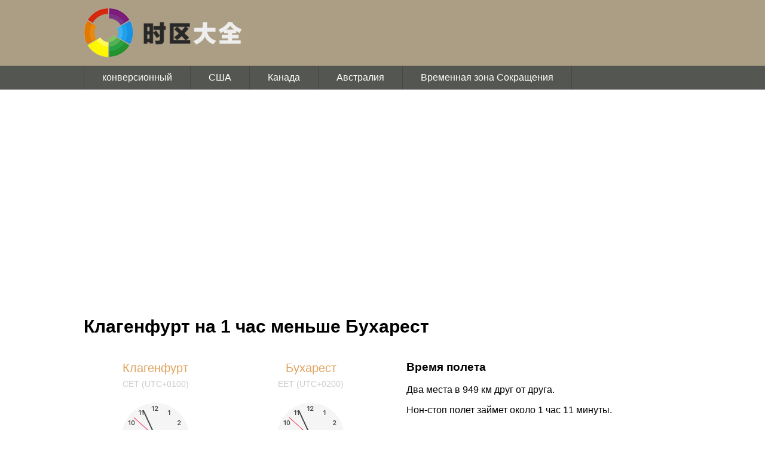

--- FILE ---
content_type: text/html; charset=utf-8
request_url: http://ru.timeofdate.com/time/diff/Austria/Klagenfurt/with/Romania/Bucharest
body_size: 3049
content:
<!doctype html><!--[if lt IE 7]> <html class="no-js ie6 oldie" lang="en"> <![endif]--><!--[if IE 7]>    <html class="no-js ie7 oldie" lang="en"> <![endif]--><!--[if IE 8]>    <html class="no-js ie8 oldie" lang="en"> <![endif]--><!--[if gt IE 8]><!--><html class="no-js" lang="ru"> <!--<![endif]--><head><meta charset="UTF-8"><meta name="viewport" content="width=device-width,minimum-scale=1.0,maximum-scale=1.0,user-scalable=no" /><title>Разница во времени между Клагенфурт Австрия и Бухарест Румыния в течение года - глобальный часовой пояс</title><meta name="viewport" content="width=device-width,initial-scale=1"><meta http-equiv="X-UA-Compatible" content="ie=edge"><meta name="description" content="Получить Разница во времени между Клагенфурт Австрия и Бухарест Румыния в течение года, и час за часом проверки списка разницы во времени">
<meta name="keywords" content="АвстрияКлагенфурт,РумынияБухарест,Разница во времени, целый год">
<link rel="stylesheet" href="http://ru.timeofdate.com/static/css/normalize.css?etag=vn80JbRE"><link rel="stylesheet" href="http://ru.timeofdate.com/static/css/frame.css?etag=2PLTQNEL"><link rel="stylesheet" href="http://ru.timeofdate.com/static/tmp/autogen-DrP30tWj.css"><!--[if lt IE 9]><script src="http://html5shiv.googlecode.com/svn/trunk/html5.js"></script><![endif]--><script type="text/javascript" src="http://apps.bdimg.com/libs/jquery/2.1.4/jquery.min.js"></script><script>if (window.location.href.indexOf('.shiqudaquan.cn') !== -1 ||window.location.href.indexOf('.timeofdate.com')  !== -1) {var _hmt = _hmt || [];(function() {var hm = document.createElement("script");hm.src = "https://hm.baidu.com/hm.js?c7be1fb87b82f45eccb6629daa4da906";var s = document.getElementsByTagName("script")[0];s.parentNode.insertBefore(hm, s);})();}</script><script async src="//pagead2.googlesyndication.com/pagead/js/adsbygoogle.js"></script><script>(adsbygoogle = window.adsbygoogle || []).push({google_ad_client: "ca-pub-3022287764010907",enable_page_level_ads: true});</script><script>document.documentElement.className = document.documentElement.className.replace(/\bno-js\b/,'js');</script></head><body><header class="page-header"><div class="logo-bar-wrapper"><div class="logo-bar"><a class="logo" href="/"><img src="http://ru.timeofdate.com/static/img/logo_text_100.png?etag=wcn7e-8-" alt="глобальный часовой пояс">
</a>
</div>
</div>
<div class="menu-bar-wrapper"><div class="menu-bar"><ul class="menu-list"><li class="menu-item"><a href="http://ru.timeofdate.com/">конверсионный</a>
</li>
<li class="menu-item"><a href="http://ru.timeofdate.com/country/United%20States">США</a>
</li>
<li class="menu-item"><a href="http://ru.timeofdate.com/country/Canada">Канада</a>
</li>
<li class="menu-item"><a href="http://ru.timeofdate.com/country/Australia">Австралия</a>
</li>
<li class="menu-item"><a href="http://ru.timeofdate.com/timezone/abbr/all">Временная зона Сокращения</a>
</li>
</ul>
</div>
</div>
</header>

<section class="main-wrapper" data-lang="ru"><section class="wide-wrapper"><div class="block time-diff-summary"><h1 class="block-title">Клагенфурт на 1 час меньше Бухарест</h1>
<div class="timezone-box color-box"><div class="timezone-info clearfix"><div class="city-time"><a class="info" href="http://ru.timeofdate.com/city/Austria/Klagenfurt"><span class="city-name">Клагенфурт</span>
<br>
<span class="tz">CET (UTC+0100)</span>
</a>
<div class="time-box tz-sub-box" data-time="01/23/26 07:55:47"><div class="physic-clock-box"><div class="physic-clock"><div class="hour part"></div>
<div class="minute part"></div>
<div class="second part"></div>
<div class="dot"></div>
</div>
</div>
<div class="numeric-time">07:55:47 AM</div>
<div class="date-weekday">ПТН, 23.01.2026</div>
</div>
</div>
<div class="city-time"><a class="info" href="http://ru.timeofdate.com/city/Romania/Bucharest"><span class="city-name">Бухарест</span>
<br>
<span class="tz">EET (UTC+0200)</span>
</a>
<div class="time-box tz-sub-box" data-time="01/23/26 08:55:47"><div class="physic-clock-box"><div class="physic-clock"><div class="hour part"></div>
<div class="minute part"></div>
<div class="second part"></div>
<div class="dot"></div>
</div>
</div>
<div class="numeric-time">08:55:47 AM</div>
<div class="date-weekday">ПТН, 23.01.2026</div>
</div>
</div>
</div>
<div class="flight-time"><h3>Время полета</h3>
<p>Два места в 949 км друг от друга.</p>
<p>Нон-стоп полет займет около 1 час 11 минуты.</p>
</div>
</div>
</div>
<div class="block time-diff-hourly"><h1 class="block-title">Клагенфурт &amp; Бухарест - Час за час Разница во времени Контрольный список</h1>

<table><thead><tr><th class="td-city-name">Клагенфурт</th>
<th>00:00</th>
<th>01:00</th>
<th>02:00</th>
<th>03:00</th>
<th>04:00</th>
<th>05:00</th>
<th>06:00</th>
<th class="on">07:00</th>
<th>08:00</th>
<th>09:00</th>
<th>10:00</th>
<th>11:00</th>
<th>12:00</th>
<th>13:00</th>
<th>14:00</th>
<th>15:00</th>
<th>16:00</th>
<th>17:00</th>
<th>18:00</th>
<th>19:00</th>
<th>20:00</th>
<th>21:00</th>
<th>22:00</th>
<th>23:00</th>
</tr>
</thead>
<tbody><tr><td class="td-city-name">Бухарест</td>
<td>01:00</td>
<td>02:00</td>
<td>03:00</td>
<td>04:00</td>
<td>05:00</td>
<td>06:00</td>
<td>07:00</td>
<td class="on">08:00</td>
<td>09:00</td>
<td>10:00</td>
<td>11:00</td>
<td>12:00</td>
<td>13:00</td>
<td>14:00</td>
<td>15:00</td>
<td>16:00</td>
<td>17:00</td>
<td>18:00</td>
<td>19:00</td>
<td>20:00</td>
<td>21:00</td>
<td>22:00</td>
<td>23:00</td>
<td>00:00</td>
</tr>
</tbody>
</table>

<table><thead><tr><th class="td-city-name">Бухарест</th>
<th>00:00</th>
<th>01:00</th>
<th>02:00</th>
<th>03:00</th>
<th>04:00</th>
<th>05:00</th>
<th>06:00</th>
<th>07:00</th>
<th class="on">08:00</th>
<th>09:00</th>
<th>10:00</th>
<th>11:00</th>
<th>12:00</th>
<th>13:00</th>
<th>14:00</th>
<th>15:00</th>
<th>16:00</th>
<th>17:00</th>
<th>18:00</th>
<th>19:00</th>
<th>20:00</th>
<th>21:00</th>
<th>22:00</th>
<th>23:00</th>
</tr>
</thead>
<tbody><tr><td class="td-city-name">Клагенфурт</td>
<td>23:00</td>
<td>00:00</td>
<td>01:00</td>
<td>02:00</td>
<td>03:00</td>
<td>04:00</td>
<td>05:00</td>
<td>06:00</td>
<td class="on">07:00</td>
<td>08:00</td>
<td>09:00</td>
<td>10:00</td>
<td>11:00</td>
<td>12:00</td>
<td>13:00</td>
<td>14:00</td>
<td>15:00</td>
<td>16:00</td>
<td>17:00</td>
<td>18:00</td>
<td>19:00</td>
<td>20:00</td>
<td>21:00</td>
<td>22:00</td>
</tr>
</tbody>
</table>
</div>
<div class="block time-diff-whole-year"><h1 class="block-title">Клагенфурт &amp; Бухарест - Разница во времени В течение 2026 года</h1>
<div class="whole-year-graph"></div>
<div class="whole-year-info"><table><tr><th>Разница во времени</th>
<th>Время начала</th>
<th>Время окончания</th>
<th>Временная зона в Клагенфурт</th>
<th>Временная зона в Бухарест</th>
</tr>
<tr><td>-1 час</td>
<td>01.01.2026<br>00:00:00 UTC</td>
<td>29.03.2026<br>01:00:00 UTC</td>
<td><a href="http://ru.timeofdate.com/timezone/abbr/CET/Central%20European%20Time">CET (UTC+0100)</a>
</td>
<td><a href="http://ru.timeofdate.com/timezone/abbr/EET/Eastern%20European%20Time">EET (UTC+0200)</a>
</td>
</tr>
<tr><td>-1 час</td>
<td>29.03.2026<br>01:00:00 UTC</td>
<td>25.10.2026<br>01:00:00 UTC</td>
<td class="highlight"><a href="http://ru.timeofdate.com/timezone/abbr/CEST/Central%20European%20Summer%20Time">CEST (UTC+0200)</a>
</td>
<td><a href="http://ru.timeofdate.com/timezone/abbr/EEST/Eastern%20European%20Summer%20Time">EEST (UTC+0300)</a>
</td>
</tr>
<tr><td>-1 час</td>
<td>25.10.2026<br>01:00:00 UTC</td>
<td>01.01.2027<br>00:00:00 UTC</td>
<td class="highlight"><a href="http://ru.timeofdate.com/timezone/abbr/CET/Central%20European%20Time">CET (UTC+0100)</a>
</td>
<td><a href="http://ru.timeofdate.com/timezone/abbr/EET/Eastern%20European%20Time">EET (UTC+0200)</a>
</td>
</tr>
</table>
</div>
</div>
<div class="block time-diff-whole-year"><h1 class="block-title">Клагенфурт &amp; Бухарест - Разница во времени В течение 2027 года</h1>
<div class="whole-year-graph"></div>
<div class="whole-year-info"><table><tr><th>Разница во времени</th>
<th>Время начала</th>
<th>Время окончания</th>
<th>Временная зона в Клагенфурт</th>
<th>Временная зона в Бухарест</th>
</tr>
<tr><td>-1 час</td>
<td>01.01.2027<br>00:00:00 UTC</td>
<td>28.03.2027<br>01:00:00 UTC</td>
<td><a href="http://ru.timeofdate.com/timezone/abbr/CET/Central%20European%20Time">CET (UTC+0100)</a>
</td>
<td><a href="http://ru.timeofdate.com/timezone/abbr/EET/Eastern%20European%20Time">EET (UTC+0200)</a>
</td>
</tr>
<tr><td>-1 час</td>
<td>28.03.2027<br>01:00:00 UTC</td>
<td>31.10.2027<br>01:00:00 UTC</td>
<td class="highlight"><a href="http://ru.timeofdate.com/timezone/abbr/CEST/Central%20European%20Summer%20Time">CEST (UTC+0200)</a>
</td>
<td><a href="http://ru.timeofdate.com/timezone/abbr/EEST/Eastern%20European%20Summer%20Time">EEST (UTC+0300)</a>
</td>
</tr>
<tr><td>-1 час</td>
<td>31.10.2027<br>01:00:00 UTC</td>
<td>01.01.2028<br>00:00:00 UTC</td>
<td class="highlight"><a href="http://ru.timeofdate.com/timezone/abbr/CET/Central%20European%20Time">CET (UTC+0100)</a>
</td>
<td><a href="http://ru.timeofdate.com/timezone/abbr/EET/Eastern%20European%20Time">EET (UTC+0200)</a>
</td>
</tr>
</table>
</div>
</div>
</section>
<div style="clear: both"></div>
</section>
<footer class="page-footer"><span>&copy;2016 - 2025</span>
<span>timeofdate.com</span>
<span>&nbsp;&nbsp;&nbsp;</span>
<br>
<br>
<span>Дружественные ссылки:</span>
<a href="https://rightonpage.dev/?utm=timeofdate" target="_blank">Right On Page Devtools</a>
</footer>
<script src="http://ru.timeofdate.com/static/tmp/autogen-_wMxuxY8.js"></script><script>if (window.location.href.indexOf('.shiqudaquan.cn') !== -1 ||window.location.href.indexOf('.timeofdate.com')  !== -1) {(function(i,s,o,g,r,a,m){i['GoogleAnalyticsObject']=r;i[r]=i[r]||function(){(i[r].q=i[r].q||[]).push(arguments)},i[r].l=1*new Date();a=s.createElement(o),m=s.getElementsByTagName(o)[0];a.async=1;a.src=g;m.parentNode.insertBefore(a,m)})(window,document,'script','https://www.google-analytics.com/analytics.js','ga');ga('create', 'UA-90573021-1', 'auto');ga('send', 'pageview');}</script></body></html>

--- FILE ---
content_type: text/html; charset=utf-8
request_url: https://www.google.com/recaptcha/api2/aframe
body_size: 267
content:
<!DOCTYPE HTML><html><head><meta http-equiv="content-type" content="text/html; charset=UTF-8"></head><body><script nonce="JrYgg0jsTxOfLOPAytIkYA">/** Anti-fraud and anti-abuse applications only. See google.com/recaptcha */ try{var clients={'sodar':'https://pagead2.googlesyndication.com/pagead/sodar?'};window.addEventListener("message",function(a){try{if(a.source===window.parent){var b=JSON.parse(a.data);var c=clients[b['id']];if(c){var d=document.createElement('img');d.src=c+b['params']+'&rc='+(localStorage.getItem("rc::a")?sessionStorage.getItem("rc::b"):"");window.document.body.appendChild(d);sessionStorage.setItem("rc::e",parseInt(sessionStorage.getItem("rc::e")||0)+1);localStorage.setItem("rc::h",'1769151353723');}}}catch(b){}});window.parent.postMessage("_grecaptcha_ready", "*");}catch(b){}</script></body></html>

--- FILE ---
content_type: text/css
request_url: http://ru.timeofdate.com/static/tmp/autogen-DrP30tWj.css
body_size: 1228
content:
.physic-clock{position:relative;width:120px;height:120px;background:url(http://ru.timeofdate.com/static/img/clock_parts.png?etag=41Z_v1wG) no-repeat}.physic-clock .part{position:absolute;top:0;left:0;display:none;width:120px;height:120px}.physic-clock .hour{background:url(http://ru.timeofdate.com/static/img/clock_parts.png?etag=41Z_v1wG) no-repeat -120px 0}.physic-clock .minute{background:url(http://ru.timeofdate.com/static/img/clock_parts.png?etag=41Z_v1wG) no-repeat -240px 0}.physic-clock .second{background:url(http://ru.timeofdate.com/static/img/clock_parts.png?etag=41Z_v1wG) no-repeat -360px 0}.physic-clock .dot{position:absolute;top:57px;left:57px;width:6px;height:6px;background:url(http://ru.timeofdate.com/static/img/clock_parts.png?etag=41Z_v1wG) no-repeat -480px 0}.physic-clock{position:relative;width:120px;height:120px;background:url(http://ru.timeofdate.com/static/img/clock_parts.png?etag=41Z_v1wG) no-repeat}.physic-clock .part{position:absolute;top:0;left:0;display:none;width:120px;height:120px}.physic-clock .hour{background:url(http://ru.timeofdate.com/static/img/clock_parts.png?etag=41Z_v1wG) no-repeat -120px 0}.physic-clock .minute{background:url(http://ru.timeofdate.com/static/img/clock_parts.png?etag=41Z_v1wG) no-repeat -240px 0}.physic-clock .second{background:url(http://ru.timeofdate.com/static/img/clock_parts.png?etag=41Z_v1wG) no-repeat -360px 0}.physic-clock .dot{position:absolute;top:57px;left:57px;width:6px;height:6px;background:url(http://ru.timeofdate.com/static/img/clock_parts.png?etag=41Z_v1wG) no-repeat -480px 0}.time-diff-summary{overflow:hidden}.timezone-box{padding:20px;overflow:hidden}.timezone-info{overflow:hidden;float:left}.timezone-info .city-time{float:left;width:200px;margin-right:60px}.timezone-info .info{display:block;padding:0 0 15px;line-height:25px;text-align:center}.timezone-info .info .city-name{font-size:20px}.timezone-info .info .tz{font-size:14px;color:#ccc}.timezone-diff-info{float:left;width:50%;line-height:164px;font-size:20px}.time-box .numeric-time{margin-top:20px;text-align:center;font-size:24px}.time-box .date-weekday{margin-top:10px;text-align:center;font-size:18px;color:#aaa}.time-box .physic-clock{margin:0 auto}.flight-time h3{margin-top:0}.time-diff-hourly table{margin-bottom:30px;width:100%;border-spacing:0;border-collapse:collapse;border:1px solid #ddd}.time-diff-hourly table td,.time-diff-hourly table th{padding:10px 0;border:1px solid #ddd;font-size:12px;text-align:center}.time-diff-hourly table th:nth-child(even),.time-diff-hourly table td:nth-child(even){background:#f4f4f4}.time-diff-hourly table td.on,.time-diff-hourly table th.on{background:orange}.time-diff-hourly .td-city-name{max-width:100px}.whole-year-info table{margin-bottom:30px;width:100%;border-spacing:0;border-collapse:collapse;border:1px solid #ddd}.whole-year-info table td,.whole-year-info table th{padding:10px 0;border:1px solid #ddd;font-size:14px;text-align:center;line-height:20px}.whole-year-info table td.highlight{background:#f4f4f4}.whole-year-info table tbody tr:hover{background:#f7e9da}.whole-year-info table tbody tr:hover td.highlight{background:transparent}@media (max-width: 768px) {.timezone-info{float:none;width:100%}.timezone-box{padding:0}.timezone-info .city-time{float:left;margin-right:0;margin-bottom:25px;width:50%}.time-box .numeric-time{font-size:18px}.time-box .date-weekday{font-size:13px}.flight-time{overflow:hidden;width:100%;padding-top:15px;border-top:1px solid #eee}.time-diff-hourly tr > *:nth-child(2n){display:none}}.masthead,.navbar{background-color:rgb(27, 28, 29)}.navbar-default .navbar-nav > .active > a{background-color:transparent;border-bottom:2px solid white}.navbar-nav{padding-bottom:1em}.masthead{margin-top:-21px;color:white;text-align:center;min-height:500px}.masthead .header{max-width:700px;margin:0 auto;font-family:Lato,'Helvetica Neue',Arial,Helvetica,sans-serif}.masthead h1.header{margin-top:1em;margin-bottom:0em;font-size:4.5em;line-height:1.2em;font-weight:normal}.masthead h2{font-size:1.7em;font-weight:normal}.masthead .btn{margin:1em 0}.bs-callout{padding:20px;margin:20px 0;border:1px solid #eee;border-left-width:5px;border-radius:3px}.bs-callout p:last-child{margin-bottom:0}.bs-callout-info{border-left-color:#1b809e}.bs-docs-section{margin-bottom:60px}.bs-docs-section:last-child{margin-bottom:0}.ad{margin-bottom:40px}@media (max-width: 760px) {.ad-760{display:none}}#message{margin-bottom:40px}

--- FILE ---
content_type: application/javascript
request_url: http://ru.timeofdate.com/static/tmp/autogen-_wMxuxY8.js
body_size: 1182
content:
var PhysicClock=(function($){return function(initialTime,$clock){var $hour=$clock.find('.hour'),$minute=$clock.find('.minute'),$second=$clock.find('.second'),initialLocal=new Date(),timer=setInterval(function(){var local=new Date(),newTime=new Date(initialTime);newTime.setMilliseconds(local*1-initialLocal*1);var h=newTime.getHours(),m=newTime.getMinutes(),s=newTime.getSeconds(),sdeg=6*s,mdeg=6*(m+s/60),hdeg=30*(h%12+m/60);$hour.css({display:"block",transform:"rotate("+hdeg.toFixed(2)+"deg)"});$minute.css({display:"block",transform:"rotate("+mdeg.toFixed(2)+"deg)"});$second.css({display:"block",transform:"rotate("+sdeg.toFixed(2)+"deg)"});$clock.trigger('tictacing',{time:newTime})},1000);return function(){clearInterval(timer)}}})(jQuery),PhysicClock=(function($){return function(initialTime,$clock){var $hour=$clock.find('.hour'),$minute=$clock.find('.minute'),$second=$clock.find('.second'),initialLocal=new Date(),timer=setInterval(function(){var local=new Date(),newTime=new Date(initialTime);newTime.setMilliseconds(local*1-initialLocal*1);var h=newTime.getHours(),m=newTime.getMinutes(),s=newTime.getSeconds(),sdeg=6*s,mdeg=6*(m+s/60),hdeg=30*(h%12+m/60);$hour.css({display:"block",transform:"rotate("+hdeg.toFixed(2)+"deg)"});$minute.css({display:"block",transform:"rotate("+mdeg.toFixed(2)+"deg)"});$second.css({display:"block",transform:"rotate("+sdeg.toFixed(2)+"deg)"});$clock.trigger('tictacing',{time:newTime})},1000);return function(){clearInterval(timer)}}})(jQuery);$(function(){var initPhysicClock=function($el){var $timeBox=$el,$numClock=$el.find(".numeric-time"),$phyClock=$el.find(".physic-clock-box .physic-clock"),$date=$el.find(".date-weekday"),lang=$("html").attr("lang")||"zh",pad=function(n){if(n<0)throw new Error('pad number should not be negative');return n>=10?(n+""):("0"+n)},timeString=function(t){var h=t.getHours();return pad(h<=12?h:(h%12))+":"+pad(t.getMinutes())+":"+pad(t.getSeconds())+" "+(t.getHours()>=12?"PM":"AM")},allDateString={en:function(t){var wdays=['Sun','Mon','Tue','Wed','Thu','Fri','Sat'];return wdays[t.getDay()]+', '+[pad(t.getMonth()+1),pad(t.getDate()),t.getFullYear()%100].join('/')},es:function(t){var wdays='Do, Lu, Ma, Mi, Ju, Vi, Sa'.split(', ');return wdays[t.getDay()]+', '+[pad(t.getDate()),pad(t.getMonth()+1),t.getFullYear()].join('/')},ja:function(t){var wdays=["日曜日","月曜日","火曜日","水曜日","木曜日","金曜日","土曜日"];return wdays[t.getDay()]+', '+t.getFullYear()+"年"+pad(t.getMonth()+1)+"月"+pad(t.getDate())+"日"},pt:function(t){var wdays='dom., seg., ter., qua., qui., sex., sab.'.split(', ');return wdays[t.getDay()]+', '+[pad(t.getDate()),pad(t.getMonth()+1),t.getFullYear()].join('/')},ru:function(t){var wdays='ВСК, ПНД, ВТР, СРД, ЧТВ, ПТН, СБТ'.split(', ');return wdays[t.getDay()]+', '+[pad(t.getDate()),pad(t.getMonth()+1),t.getFullYear()].join('.')},zh:function(t){var wdays="天一二三四五六".split('');return t.getFullYear()+"年"+(t.getMonth()+1)+"月"+t.getDate()+"日"+", 周"+wdays[t.getDay()]}},dateString=allDateString[lang]||allDateString.en;PhysicClock(new Date($timeBox.data("time")),$phyClock);$phyClock.on('tictacing',function(e,data){var t=data.time;$numClock.text(timeString(t));$date.text(dateString(t))})};$(".city-time .time-box").each(function(i,el){initPhysicClock($(el))})})